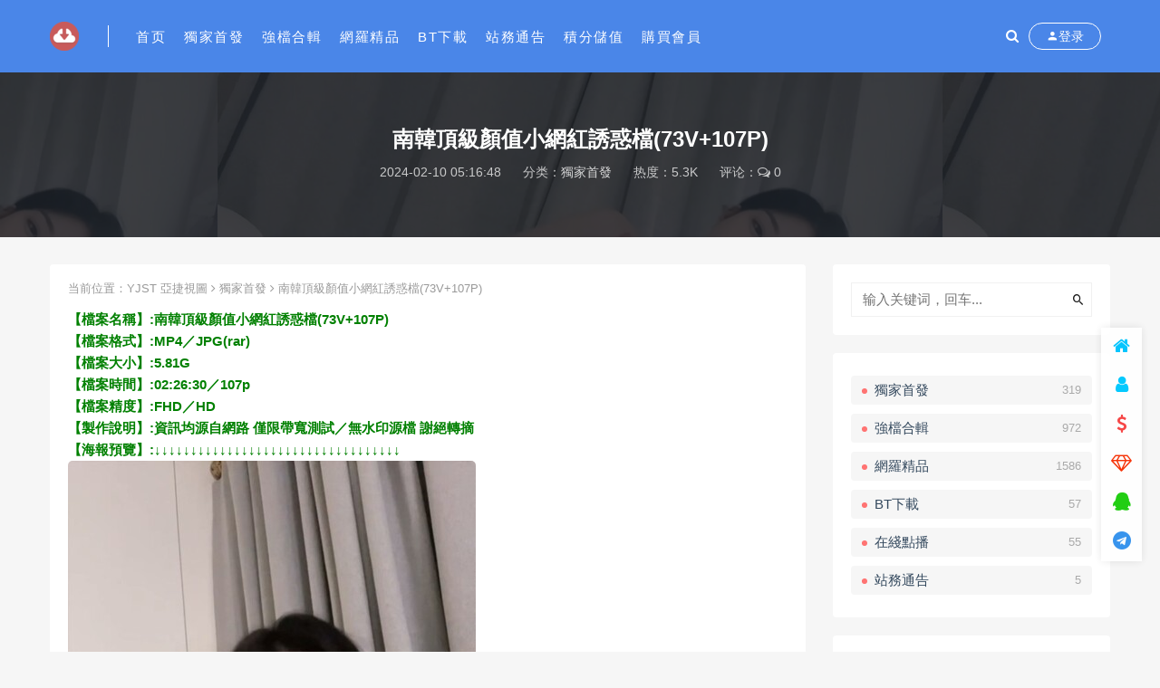

--- FILE ---
content_type: text/html; charset=utf-8
request_url: https://hihsp.net/post/2042.html
body_size: 7741
content:

<!DOCTYPE html>
<html lang="zh-CN">
<head>
	<meta charset="UTF-8">
	<meta http-equiv="X-UA-Compatible" content="IE=edge">
	<meta name="viewport" content="width=device-width, initial-scale=1, minimum-scale=1, maximum-scale=1">
	<link href="/btres/favicon.ico" rel="icon">
    <title>南韓頂級顏值小網紅誘惑檔(73V+107P)-YJST 亞捷視圖</title>
    <meta name="keywords" content="HiHSP，묘정，my.o_，SEO-AHN，Pack，">
    <meta name="description" content="【檔案名稱】:南韓頂級顏值小網紅誘惑檔(73V+107P)【檔案格式】:MP4／JPG(rar)【檔案大小】:5.81G">
    <link rel="stylesheet" href="https://hihsp.net/zb_users/theme/Nice/style/sweetalert2.min.css">
    <link rel="stylesheet" href="https://hihsp.net/zb_users/theme/Nice/style/font-awesome.min.css">
    <link rel="stylesheet" href="https://hihsp.net/zb_users/theme/Nice/style/external.css">
    <link rel="stylesheet" href="https://hihsp.net/zb_users/theme/Nice/style/default.css?ver=3.5.2">
    <script src="https://hihsp.net/zb_system/script/jquery-2.2.4.min.js"></script>
    <script src="https://hihsp.net/zb_users/theme/Nice/script/sweetalert2.min.js"></script>
	<script src="https://hihsp.net/zb_system/script/zblogphp.js"></script>
	<script src="https://hihsp.net/zb_system/script/c_html_js_add.php"></script>
<link rel="stylesheet" href="https://hihsp.net/zb_users/theme/Nice/style/lcp.css" type="text/css" media="all"/><script src="https://hihsp.net/zb_system/script/md5.js"></script><style>.nice-color,a:hover{color:#4a86e8}.site-header,.home-filter--content{background-color:#4a86e8}.button,input[type="submit"],button[type="submit"],.navigation .nav-previous a,.navigation .nav-next a{background-color:#4a86e8}.owl .owl-prev, .owl .owl-next,.term-bar{background-color:#4a86e8}.entry-tipss{background:#4a86e8}.on{color:#4a86e8}.filter--content .filter-item a.on i{background:#4a86e895}.off-canvas .logo{background:#4a86e8}</style><meta name="lcp-csrftoken" content="8dfe2d15ab3bbf07830697f966f9f5cf"><link rel="stylesheet" href="https://hihsp.net/zb_users/plugin/LayCenter/static/layui/css/layui-base.css?ver=5.8"/>
<link rel="stylesheet" href="https://hihsp.net/zb_users/plugin/LayCenter/static/css/laycenter.css?ver=5.8"/>
<meta name="pid" content="2042"><style>.page-side-btns,.page-side-btns *,.page-side-btns *:before{transition:all .2s!important}.page-side{position: fixed;opacity:.98;width:45px;text-align:center;font-size: 12px;z-index:1000;right:20px;bottom:100px;}.page-side ul {box-shadow: 0 0 10px rgb(0 0 0 / 10%);list-style-type: none;background-color:#fff;}.page-side ul + ul{margin-top:20px}.page-side a{position: relative;padding:10px 5px;line-height: 20px;display:inline-block;color:#555;width: 100%;box-sizing: border-box;}.page-side a:hover{background-color:#f7f7f7;}.page-side a i{display:block;font-size:20px;margin-bottom:3px;color:#888}.page-side a i[class=""],.page-side a span:empty{display:none}.page-side a span{letter-spacing: 2px;margin-right: -1px;width:100%;height:100%;top:0;right:2px;overflow: hidden;box-sizing: border-box;}.page-side a:hover span{right:100%;width:auto;}.page-side a:hover,.page-side a:hover i{color:#fff!important}.page-side a span{position:absolute;z-index:-1;white-space: nowrap;padding:10px 15px;font-weight: bold;}@media screen and (max-width: 600px){.page-side{right:0px;bottom:90px}}</style></head>
<body class="article single single-post postid-2042 sidebar-right svip0">
    <div class="site">
<header class="site-header">
    <div class="container">
        <div class="navbar">
            <div class="logo-wrapper">
                <a href="https://hihsp.net/">
                    <img class="logo regular tap-logo" src="/btres/HiHSP.png" data-dark="/btres/HiHSP.png" alt="YJST 亞捷視圖">
                </a>
            </div>
            <div class="sep"></div>
            <nav class="main-menu hidden-xs hidden-sm hidden-md">
                <ul id="menu-menu-1" class="nav-list u-plain-list">
                    <li class="navbar-item "><a href="/index.php" title="">首页</a></li><li class="navbar-item "><a href="/category/2/" title="獨家首發">獨家首發</a></li><li class="navbar-item "><a href="/category/4/" title="強檔合輯">強檔合輯</a></li><li class="navbar-item "><a href="/category/3/" title="網羅精品">網羅精品</a></li><li class="navbar-item "><a href="/category/5/" title="BT下載">BT下載</a></li><li class="navbar-item "><a href="/post/81.html" target="_blank" title="站務通告">站務通告</a></li><li class="navbar-item "><a href=""undefined" event="price" window_title="undefined" window_content="undefined" window_height="undefined" window_width="undefined" window="" lcp-event="price"" title="積分儲值">積分儲值</a></li><li class="navbar-item "><a href=""undefined" event="vip" window_title="undefined" window_content="undefined" window_height="undefined" window_width="undefined" window="" lcp-event="vip"" title="購買會員(限時開放註冊)">購買會員</a></li>                </ul>
            </nav>
            <div class="actions">
                <a href="javascript:;" class="header-search-btn link" title="站内搜索" data-url="https://hihsp.net/search.php"><span><i class="fa fa-search"></i></span></a>
                <!-- user -->
                                <div class="login-btn navbar-button"><i class="mdi mdi-account"></i> 登录</div>
                                <!-- user end -->
                                <div class="burger"></div>
            </div>
        </div>
    </div>
</header>
<div class="header-gap"></div>        <div class="site-content">
            <section class="article-focusbox bgimg-fixed lazyload" data-bg="https://hihsp.net/zb_users/upload/2024/02/20240210061731170752065145751.jpg">
                <div class="container">
                    <header class="article-header">
                        <h1 class="article-title">南韓頂級顏值小網紅誘惑檔(73V+107P)</h1>
                        <div class="article-meta"> <span class="item">2024-02-10 05:16:48</span>
                            <span class="item">分类：<a href="https://hihsp.net/category/2/">獨家首發</a></span>
                            <span class="item">热度：5.3K</span>
                            <span class="item">评论：<i class="fa fa-comments-o"></i> 0</span>
                                                                                </div>
                    </header>
                </div>
            </section>
            <div class="container">
                <div class="row">
                    <div class="content-column col-lg-9">
                        <div class="content-area">
                            <main class="site-main">
                                <article id="post-2042" class="article-content">
                                    <div class="breadcrumbs">当前位置：<a href="https://hihsp.net/">YJST 亞捷視圖</a> <i class="fa fa-angle-right"></i> <a href="https://hihsp.net/category/2/">獨家首發</a> <i class="fa fa-angle-right"></i> 南韓頂級顏值小網紅誘惑檔(73V+107P)</div>                                    <div class="entry-wrapper">
                                                                                                                        <div class="entry-content u-text-format u-clearfix">
                                                                                        <p><strong><span style="color: #008000;">【檔案名稱】:南韓頂級顏值小網紅誘惑檔(73V+107P)</span></strong><br/><strong><span style="color: #008000;">【檔案格式】:MP4／JPG(rar)</span></strong><br/><strong><span style="color: #008000;">【檔案大小】:5.81G</span></strong><br/><strong><span style="color: #008000;">【檔案時間】:02:26:30／107p</span></strong><br/><strong><span style="color: #008000;">【檔案精度】:FHD／HD</span></strong><br/><strong><span style="color: #008000;">【製作說明】:資訊均源自網路 僅限帶寬測試／無水印源檔 謝絕轉摘</span></strong><br/><strong><span style="color: #008000;">【海報預覽】:↓↓↓↓↓↓↓↓↓↓↓↓↓↓↓↓↓↓↓↓↓↓↓↓↓↓↓↓↓↓↓↓↓↓</span><br/><img src="https://img401.imagexport.com/th/61137/hkkc3tvgwmb4.jpg" border="0"/><br/><img src="https://img401.imagexport.com/th/61137/0m3l36z9b68j.jpg" border="0"/><br/><img src="https://img401.imagexport.com/th/61137/imcz9xy7mszn.jpg" border="0"/><br/><img src="https://img401.imagexport.com/th/61137/rsryx8wjne0x.jpg" border="0"/><br/><img src="https://img401.imagexport.com/th/61137/rt81w5fm0ay9.jpg" border="0"/><br/><img src="https://img401.imagexport.com/th/61137/yclklm5rwrck.jpg" border="0"/><br/><img src="https://img401.imagexport.com/th/61137/1th2lybpaapk.jpg" border="0"/><br/><img src="https://img401.imagexport.com/th/61137/o794m3hfowz2.jpg" border="0"/><br/><img src="https://img401.imagexport.com/th/61137/eg5rdtatob59.jpg" border="0"/><br/><img src="https://img401.imagexport.com/th/61137/hdtnjm2boym7.jpg" border="0"/><br/><img src="https://img401.imagexport.com/th/61137/ypuzu949am59.jpg" border="0"/><br/><img src="https://img401.imagexport.com/th/61137/4x5soq4pzcxu.jpg" border="0"/><br/><img src="https://img401.imagexport.com/th/61137/nltzejoonln7.jpg" border="0"/><br/><img src="https://img401.imagexport.com/th/61137/fd5nl1dg9f3r.jpg" border="0"/><br/><img src="https://img401.imagexport.com/th/61137/1zih9e40i6y0.jpg" border="0"/><br/><img src="https://img401.imagexport.com/th/61137/mchrzoaujrsa.jpg" border="0"/><br/><img src="https://img401.imagexport.com/th/61137/bo97rlsh25j9.jpg" border="0"/><br/></strong></p><div class="lcp-article-area lcp-article-normal   " data-id="2042">
    <div class="lcp-article-name lcp-middle"><i class="lcp-svg lcp-svg-money"></i><span>付費內容</span></div>
            <div class="lcp-article-content lcp-article-line">
                            <div class="lcp-article-price">
                    售价：<span class="lcp-price">9999</span>&nbsp;积分                </div>
                                                        <div class="lcp-article-vip">
                    <div class="lcp-article-vip-name">
                        <span class="lcp-article-vip-bg"><em>永久會員</em></span> <span>免费查看</span>
                    </div>
                    <div class="lcp-article-vip-open">
                                                <span class="lcp-article-vip-btn lcp-middle" lcp-event="vip" data-pitch="4" data-refresh="1">
                            <span>开通会员</span>
                            <i class="lcp-svg lcp-svg-vip"></i>
                        </span>
                                            </div>
                </div>
                                                    <div class="lcp-reduction-vip-tips lcp-aux-word lcp-align-right">开通<a href="javascript:;" lcp-event="vip" data-pitch="4" data-refresh="1"><u>永久會員</u></a>或更高级的会员可免费查看该内容</div>
                                                </div>
        <div class="lcp-article-cutsom"><p>請<a href="javascript:;" onclick="lcp.loginPopup()">登錄(Login)</a>或 <a href="javascript:;" onclick="lcp.loginPopup('register')">注冊(REG)</a> <a href="javascript:;" class="lcp-text-btn" data-uid="0" lcp-event="buy" data-id="2042" data-type="1">免登录购买</a></p></div>    </div>                                        </div>
                                        <div id="pay-single-box"></div>
                                                                                <div class="article-copyright"><br><span><a href="https://hihsp.net/">YJST 亞捷視圖</a> &raquo; <a href="https://hihsp.net/post/2042.html">南韓頂級顏值小網紅誘惑檔(73V+107P)</a></span>
                                        </div>
                                                                                <div class="article-footer">
                                            <div class="author-box">
                                                <div class="author-image">
                                                                                                        <img alt='Brego' src='https://hihsp.net/zb_users/avatar/0.png' class='avatar' height='140' width='140' />
                                                                                                    </div>
                                                <div class="author-info">
                                                    <h4 class="author-name"><a href="https://hihsp.net/author/2/">Brego</a></h4>
                                                </div>
                                            </div>
                                            <div class="xshare">
                                                <span class="xshare-title">分享到：</span>
                                                <a href="http://connect.qq.com/widget/shareqq/index.html?url=https://hihsp.net/post/2042.html&title=南韓頂級顏值小網紅誘惑檔(73V+107P)" target="_blank" class="share-qq"><i class="fa fa-qq"></i></a>
                                                <a href="http://service.weibo.com/share/share.php?url=https://hihsp.net/post/2042.html&title=南韓頂級顏值小網紅誘惑檔(73V+107P)&appkey=&pic=&searchPic=true" target="_blank" class="share-weibo"><i class="fa fa-weibo"></i></a>
                                                                                            </div>
                                        </div>
                                    </div>
                                </article>
                                                                <div class="entry-navigation">
                                    <nav class="article-nav">
                                        <span class="article-nav-prev">上一篇<br><a href="https://hihsp.net/post/2045.html" rel="prev">暹羅巨乳Unicorn_2808睡夢中被肉棒侵擾晨炮 邀健碩單男開房穿透視情趣3P雙洞淪陷等 10V</a></span>                                        <span class="article-nav-next">下一篇<br><a href="https://hihsp.net/post/2043.html" rel="next">豐滿美少婦XEX汽車旅館穿性感黑絲3P激戰 720p</a></span>                                    </nav>
                                </div>
                                                                                                
<div class="bottom-area">
    <div id="comments" class="comments-area">
                <ol class="comment-list">
            <label id="AjaxCommentEnd"></label>
                                                
            <label id="AjaxCommentBegin"></label>
        </ol>
        
            <style>.lcp_hide_commentpost{text-align:center;border: solid 2px #eee;padding: 20px;background: #fcfcfc;}</style>
            <script>$(document).ready(function(){$(".lcp_hide_commentpost").next().remove();})</script>
            <div class="lcp_hide_commentpost">您需要<a href="https://hihsp.net/MemberCenter/Login.html" target="_blank"> 登录账户 </a>后才能发表评论</div>
            
<div id="respond" class="comment-respond">
    <h3 id="reply-title" class="comment-reply-title">发表评论 <small><a rel="nofollow" id="cancel-comment-reply-link" href="javascript:;" style="display:none;" title="取消回复"></a></small></h3>
    <form action="https://hihsp.net/zb_system/cmd.php?act=cmt&amp;postid=2042&amp;key=aae72d9dae40b5f7d69f941987d12548" method="post" id="frmSumbit" class="comment-form" novalidate="">
                <p class="logged-in-as">
            欢迎 訪客 发表评论
        </p>
        <p class="comment-form-comment">
            <textarea id="txaArticle" name="txaArticle" rows="8" aria-required="true"></textarea>
        </p>
    	<input type="hidden" name="inpId" id="inpId" value="2042" />
    	<input type="hidden" name="inpRevID" id="inpRevID" value="0" />
                    <div class="row comment-author-inputs">
                <div class="col-md-4 input">
                    <p class="comment-form-author"><label for="author">昵称*</label>
                    <input id="inpName" name="inpName" type="text" value="" size="30" aria-required="true"></p>
                </div>
                <div class="col-md-4 input">
                    <p class="comment-form-email"><label for="email">E-mail</label>
                    <input id="inpEmail" name="inpEmail" type="text" value="" size="30" aria-required="true"></p>
                </div>
                <div class="col-md-4 input">
                    <p class="comment-form-url"><label for="url">网站</label>
                    <input id="inpHomePage" name="inpHomePage" type="text" value="" size="30"></p>
                </div>
            </div>
            <!--<p class="comment-form-cookies-consent">-->
            <!--    <input id="wp-comment-cookies-consent" name="wp-comment-cookies-consent" type="checkbox" value="yes">-->
            <!--    <label for="wp-comment-cookies-consent">下次发表评论时，请在此浏览器中保存我的姓名、电子邮件和网站</label>-->
            <!--</p>-->
                <p class="form-submit">
            <input name="submit" type="submit" id="submit" class="button" onclick="return zbp.comment.post()" value="发表评论">
        </p>
            
</form>
</div>
<!-- #respond -->    </div>
</div>
                            </main>
                        </div>
                    </div>
                                        
<div class="sidebar-column col-lg-3">
    <aside class="widget-area">
                        <div id="divSearchPanel" class="widget">
                        <div>
                <form method="get" class="search-form inline" action="https://hihsp.net/search.php"><input type="search" class="search-field inline-field" placeholder="输入关键词，回车..." autocomplete="off" value="" name="q" required="required"><button type="submit" class="search-submit"><i class="mdi mdi-magnify"></i></button></form>            </div>
        </div>
                                <!--分类列表模块-->
        <div id="divCatalog" class="widget widget_magsy_category_widget">
                        <ul>
                                <li class="category-item">
                    <a href="https://hihsp.net/category/2/" title="獨家首發">
                        <span class="category-name"><i class="dot" style="background-color: #ff7473;"></i>獨家首發</span>
                        <span class="category-count">319</span>
                    </a>
                </li>
                                <li class="category-item">
                    <a href="https://hihsp.net/category/4/" title="強檔合輯">
                        <span class="category-name"><i class="dot" style="background-color: #ff7473;"></i>強檔合輯</span>
                        <span class="category-count">972</span>
                    </a>
                </li>
                                <li class="category-item">
                    <a href="https://hihsp.net/category/3/" title="網羅精品">
                        <span class="category-name"><i class="dot" style="background-color: #ff7473;"></i>網羅精品</span>
                        <span class="category-count">1586</span>
                    </a>
                </li>
                                <li class="category-item">
                    <a href="https://hihsp.net/category/5/" title="BT下載">
                        <span class="category-name"><i class="dot" style="background-color: #ff7473;"></i>BT下載</span>
                        <span class="category-count">57</span>
                    </a>
                </li>
                                <li class="category-item">
                    <a href="https://hihsp.net/category/7/" title="在綫點播">
                        <span class="category-name"><i class="dot" style="background-color: #ff7473;"></i>在綫點播</span>
                        <span class="category-count">55</span>
                    </a>
                </li>
                                <li class="category-item">
                    <a href="https://hihsp.net/category/6/" title="站務通告">
                        <span class="category-name"><i class="dot" style="background-color: #ff7473;"></i>站務通告</span>
                        <span class="category-count">5</span>
                    </a>
                </li>
                            </ul>
        </div>
                                <!--热门文章-->
        <div id="hotposts" class="widget cao-widget-posts">
            <h5 class="widget-title">热门文章</h5>            <div class="posts">
                                    
<div class="left">
    <div class="entry-media">
        <div class="placeholder" style="padding-bottom: 66.666666666667%;">
            <a href="https://hihsp.net/post/550.html" target="_blank">
                                <img src="https://hihsp.net/zb_users/upload/2024/02/20240210061731170752065145751.jpg" alt="南韓頂級顏值小網紅誘惑檔(73V+107P)">  
                            </a>
        </div>
    </div>
    <a href="https://hihsp.net/post/550.html" rel="bookmark">獨家整理越南氣象播報員性愛檔 極品美乳尤物度假時穿噴血情趣激情啪啪 27V </a>
</div>                                    
<div class="left">
    <div class="entry-media">
        <div class="placeholder" style="padding-bottom: 66.666666666667%;">
            <a href="https://hihsp.net/post/407.html" target="_blank">
                                <img src="https://hihsp.net/zb_users/upload/2024/02/20240210061731170752065145751.jpg" alt="南韓頂級顏值小網紅誘惑檔(73V+107P)">  
                            </a>
        </div>
    </div>
    <a href="https://hihsp.net/post/407.html" rel="bookmark">＞＞＞獨家首發無水印雲盤洩漏檔 酒店3P吊帶黑絲白皙大奶騷貨 韻味少婦白天與姘頭森林公園打炮等</a>
</div>                                    
<div class="left">
    <div class="entry-media">
        <div class="placeholder" style="padding-bottom: 66.666666666667%;">
            <a href="https://hihsp.net/post/1112.html" target="_blank">
                                <img src="https://hihsp.net/zb_users/upload/2024/02/20240210061731170752065145751.jpg" alt="南韓頂級顏值小網紅誘惑檔(73V+107P)">  
                            </a>
        </div>
    </div>
    <a href="https://hihsp.net/post/1112.html" rel="bookmark">獨家首發暹羅翹臀巨乳尤物OL制服啪啪內射 擼玩肉棒高難度姿勢騎乘深夜工地野戰等 1080p</a>
</div>                                    
<div class="left">
    <div class="entry-media">
        <div class="placeholder" style="padding-bottom: 66.666666666667%;">
            <a href="https://hihsp.net/post/1930.html" target="_blank">
                                <img src="https://hihsp.net/zb_users/upload/2024/02/20240210061731170752065145751.jpg" alt="南韓頂級顏值小網紅誘惑檔(73V+107P)">  
                            </a>
        </div>
    </div>
    <a href="https://hihsp.net/post/1930.html" rel="bookmark">台北國際成人展 TaiPei Red Expo 79V</a>
</div>                                    
<div class="left">
    <div class="entry-media">
        <div class="placeholder" style="padding-bottom: 66.666666666667%;">
            <a href="https://hihsp.net/post/391.html" target="_blank">
                                <img src="https://hihsp.net/zb_users/upload/2024/02/20240210061731170752065145751.jpg" alt="南韓頂級顏值小網紅誘惑檔(73V+107P)">  
                            </a>
        </div>
    </div>
    <a href="https://hihsp.net/post/391.html" rel="bookmark">＞＞＞獨家首發無水印雲盤洩漏檔 疑似苗條嫩模私拍後與攝影打炮 吊鐘乳飢渴騷貨出租屋激情性愛自拍等</a>
</div>                                    
<div class="left">
    <div class="entry-media">
        <div class="placeholder" style="padding-bottom: 66.666666666667%;">
            <a href="https://hihsp.net/post/872.html" target="_blank">
                                <img src="https://hihsp.net/zb_users/upload/2024/02/20240210061731170752065145751.jpg" alt="南韓頂級顏值小網紅誘惑檔(73V+107P)">  
                            </a>
        </div>
    </div>
    <a href="https://hihsp.net/post/872.html" rel="bookmark">＞＞＞獨家首發南韓巨乳粉穴美女束縛乳交騎乘口爆 騷浪苗條母狗黑絲制服群P怒肏高潮失禁等 720p</a>
</div>                                    
<div class="left">
    <div class="entry-media">
        <div class="placeholder" style="padding-bottom: 66.666666666667%;">
            <a href="https://hihsp.net/post/493.html" target="_blank">
                                <img src="https://hihsp.net/zb_users/upload/2024/02/20240210061731170752065145751.jpg" alt="南韓頂級顏值小網紅誘惑檔(73V+107P)">  
                            </a>
        </div>
    </div>
    <a href="https://hihsp.net/post/493.html" rel="bookmark">＞＞＞獨家首發無水印雲盤洩漏檔 氣質少婦穿吊帶黑絲與姘頭偷情 揉玩女友極品美乳騎乘口爆等</a>
</div>                                    
<div class="left">
    <div class="entry-media">
        <div class="placeholder" style="padding-bottom: 66.666666666667%;">
            <a href="https://hihsp.net/post/436.html" target="_blank">
                                <img src="https://hihsp.net/zb_users/upload/2024/02/20240210061731170752065145751.jpg" alt="南韓頂級顏值小網紅誘惑檔(73V+107P)">  
                            </a>
        </div>
    </div>
    <a href="https://hihsp.net/post/436.html" rel="bookmark">＞＞＞獨家首發南韓嫩模Jena洩漏門 全裸駕駛嘗玩道具VR測量三圍網襪制服誘惑等 1080p</a>
</div>                                    
<div class="left">
    <div class="entry-media">
        <div class="placeholder" style="padding-bottom: 66.666666666667%;">
            <a href="https://hihsp.net/post/839.html" target="_blank">
                                <img src="https://hihsp.net/zb_users/upload/2024/02/20240210061731170752065145751.jpg" alt="南韓頂級顏值小網紅誘惑檔(73V+107P)">  
                            </a>
        </div>
    </div>
    <a href="https://hihsp.net/post/839.html" rel="bookmark">獨家首發明星顏值極品尤物穿開襠黑絲打炮 堅挺美乳性癮慾女被男友扣得淫液氾濫激烈啪啪等 1080p</a>
</div>                                    
<div class="left">
    <div class="entry-media">
        <div class="placeholder" style="padding-bottom: 66.666666666667%;">
            <a href="https://hihsp.net/post/706.html" target="_blank">
                                <img src="https://hihsp.net/zb_users/upload/2024/02/20240210061731170752065145751.jpg" alt="南韓頂級顏值小網紅誘惑檔(73V+107P)">  
                            </a>
        </div>
    </div>
    <a href="https://hihsp.net/post/706.html" rel="bookmark">＞＞＞獨家首發無水印源檔 南韓籍肥臀美乳網紅浴室刮毛後入打樁輪插雙洞口爆等 1080p</a>
</div>                            </div>
        </div>
                                                                        <!--广告模块-->
        <div id="sidebarad" class="widget widget-adss">
                        <div class="adsbg">
                <a class="asr" href="/btres/Fi11.html" target="_blank" style="background-color:#4a86e8">
                    <h4>含羞草研究所</h4>
                    <h5>看片赚钱两不误</h5>
                    <span class="btn btn-outline">立即查看</span>
                </a>
            </div>
        </div>
                    </aside>
</div>                                    </div>
            </div>
        </div>
        <!-- end sitecoent -->
                <footer class="site-footer">
            <div class="container">
                <div class="footer-widget">
                    <div class="row">
                        <!-- .col-md-2 end -->
                        <div class="col-xs-12 col-sm-3 col-md-2 col-md-offset-1 widget--links">
                            <div class="widget--title">
                                 <h5><a href="/post/81.html" target="_blank" rel="noopener"><b><strong>會員需知</strong></b></a></h5>
                            </div>
                            <div class="widget--content">
                                <ul class="list-unstyled mb-0">
                                                                    </ul>
                            </div>
                        </div>
                        <!-- .col-md-2 end -->
                        <div class="col-xs-12 col-sm-3 col-md-2 widget--links">
                            <div class="widget--title">
                                 <h5><a href="/btres/SPlink.html" target="_blank" rel="noopener"><b><strong>會員充值</strong></b></a></h5>
                            </div>
                            <div class="widget--content">
                                <ul class="list-unstyled mb-0">
                                                                    </ul>
                            </div>
                        </div>
                        <!-- .col-md-2 end -->
                        <div class="col-xs-12 col-sm-3 col-md-2 widget--links">
                            <div class="widget--title">
                                 <h5><a href="https://allmylinks.com/hihsp" target="_blank" rel="noopener"><b><strong>地址發布</strong></b></a></h5>
                            </div>
                            <div class="widget--content">
                                <ul class="list-unstyled mb-0">
                                                                    </ul>
                            </div>
                        </div>
                        <!-- .col-md-2 end -->
                        <div class="col-xs-12 col-sm-3 col-md-2 widget--links">
                            <div class="widget--title">
                                 <h5><a href="https://t.me/HiHSP99" target="_blank" rel="noopener"><b><strong>Telegram</strong></b></a></h5>
                            </div>
                            <div class="widget--content">
                                <ul class="list-unstyled mb-0">
                                                                    </ul>
                            </div>
                        </div>
                        <!-- .col-md-2 end -->
                        <div class="col-xs-12 col-sm-3 col-md-2 widget--links">
                            <div class="widget--title">
                                 <h5><a href="/category/2/" target="_blank" rel="noopener"><b><strong>獨家首發</strong></b></a></h5>
                            </div>
                            <div class="widget--content">
                                <ul class="list-unstyled mb-0">
                                                                    </ul>
                            </div>
                        </div>
                        <!-- .col-md-2 end -->
                        <div class="col-xs-12 col-sm-3 col-md-2 widget--links">
                            <div class="widget--title">
                                 <h5><a href="/tags/148.html" target="_blank" rel="noopener"><b><strong>在線點播</strong></b></a></h5>
                            </div>
                            <div class="widget--content">
                                <ul class="list-unstyled mb-0">
                                                                    </ul>
                            </div>
                        </div>
                    </div>
                </div>
            </div>
                        <div class="site-info"><p class="byzblog">
<!-- Histats.com  (div with counter) --><div id="histats_counter"></div>
<!-- Histats.com  START  (aync)-->
<script type="text/javascript">var _Hasync= _Hasync|| [];
_Hasync.push(['Histats.start', '1,4456761,4,511,95,18,00000000']);
_Hasync.push(['Histats.fasi', '1']);
_Hasync.push(['Histats.track_hits', '']);
(function() {
var hs = document.createElement('script'); hs.type = 'text/javascript'; hs.async = true;
hs.src = ('//s10.histats.com/js15_as.js');
(document.getElementsByTagName('head')[0] || document.getElementsByTagName('body')[0]).appendChild(hs);
})();</script>
<noscript><a href="/" target="_blank"><img  src="//sstatic1.histats.com/0.gif?4456761&101" alt="counter customizable free hit" border="0"></a></noscript>
<!-- Histats.com  END  -->
            </p></div>
        </footer>
        <div class="rollbar">
                        <div class="rollbar-item" etap="to_top"><i class="fa fa-angle-up"></i></div>
        </div>
        <div class="dimmer"></div>
                <div class="off-canvas">
            <div class="canvas-close"><i class="mdi mdi-close"></i>
            </div>
            <div class="logo-wrapper">
                <a href="https://hihsp.net/">
                    <img class="logo regular" src="/btres/HiHSP.png" alt="YJST 亞捷視圖">
                </a>
            </div>
            <div class="mobile-menu hidden-lg hidden-xl"></div>
            <aside class="widget-area"></aside>
        </div>
        <script type='text/javascript' src='https://hihsp.net/zb_users/theme/Nice/script/plugins.js?ver=3.5.2'></script>
        <script type='text/javascript' src='https://hihsp.net/zb_users/theme/Nice/script/app.js?ver=3.5.2'></script>
    <script src="https://hihsp.net/zb_users/plugin/LayCenter/static/layui/layui.js?ver=5.8"></script>
<script type="text/javascript" src="https://hihsp.net/zb_users/plugin/LayCenter/static/js/laycenter.js?ver=5.8"></script>
<div class="page-side"><ul class="page-side-btns"><li><a icon="fa fa-home" iconColor="#00c4ff" text="Home" textColor="" href="/index.php" event="" target="" window_title="undefined" window_content="undefined" window_height="undefined" window_width="undefined" window="" ><i class='fa fa-home'></i><span>Home</span></a></li><li><a icon="fa fa-user" iconColor="#00c8ff" text="注冊 登陸" textColor="" href="javascript:lcp.loginPopup();" event="" target="" window_title="undefined" window_content="undefined" window_height="undefined" window_width="undefined" window="" ><i class='fa fa-user'></i><span>注冊 登陸</span></a></li><li><a icon="fa fa-usd" iconColor="#f74343" text="積分儲值" textColor="" href="undefined" event="price" target="" window_title="undefined" window_content="undefined" window_height="undefined" window_width="undefined" window="" ><i class='fa fa-usd'></i><span>積分儲值</span></a></li><li><a icon="fa fa-diamond" iconColor="#f63004" text="購買會員" textColor="" href="undefined" event="vip" target="" window_title="undefined" window_content="undefined" window_height="undefined" window_width="undefined" window="" ><i class='fa fa-diamond'></i><span>購買會員</span></a></li><li><a icon="fa fa-qq" iconColor="#1dce0e" text="QQ" textColor="" href="http://wpa.qq.com/msgrd?v=3&uin=2283850052&site=qq&menu=yes" event="QQ" target="1" window_title="" window_content="" window_height="" window_width="" window="" ><i class='fa fa-qq'></i><span>QQ</span></a></li><li><a icon="fa fa-telegram" iconColor="#3492ed" text="Telegram" textColor="" href="https://t.me/Hakka1989" event="" target="1" window_title="undefined" window_content="undefined" window_height="undefined" window_width="undefined" window="" ><i class='fa fa-telegram'></i><span>Telegram</span></a></li></ul></div><script src="https://hihsp.net/zb_users/LayCenter/page_side/main.js?ver=1.4.1"></script></body>
</html><!--189.60 ms , 15 queries , 6374kb memory , 0 error-->

--- FILE ---
content_type: application/javascript
request_url: https://hihsp.net/zb_users/LayCenter/page_side/main.js?ver=1.4.1
body_size: 211
content:
!function(e, d, w){
    var u = '.page-side-up',
        n = '.page-side-end',
        h = 'html,body',
        inCentre = $('#LAY_app').length > 0;
    
    function fade(){
        var a = w.scrollTop();
        $(u).parents('ul')[a>200?'slideDown':'slideUp']();
        $(n).parents('ul')[d.height() - w.scrollTop() - w.height() > 200 ? 'slideDown' : 'slideUp']();
    }

    fade();
    
    d.scroll(fade);
    
    e.on('click',u,function(){
        $(h).animate({scrollTop:0});
    }).on('click',n,function(){
        $(h).animate({scrollTop:d.height()});
    });
    
    e.find('a').each(function(){
        var a = $(this);
        a.css('color', a.attr('textcolor'));
        a.attr('lcp-event', a.attr('event'));
        a.children('i').css('color', a.attr('iconcolor'));
        
        a.click(function(){
            if (a.attr('window') == 1){
                lcp.loadLayuiJs(function(){
                    layer.open({
                        type: 1,
                        title: a.attr('window_title') || false,
                        shadeClose: true,
                        area:[a.attr('window_width')+'px', a.attr('window_height')+'px'],
                        content: a.attr('window_content'),
                    });
                });
                return false;
            }
        });
        
        a.hover(function(){
            a.css('background-color', a.attr('iconcolor'));
            a.children('span').css('background-color', a.attr('iconcolor'));
        }, function(){
            var span = a.children('span');
            a[0].style.backgroundColor = '';
            if (span.length){
                span[0].style.backgroundColor = '';
            }
        });
    });
    
}($('.page-side'), $(document), $(window));

--- FILE ---
content_type: application/x-javascript; charset=utf-8
request_url: https://hihsp.net/zb_system/script/c_html_js_add.php
body_size: 4016
content:
var zbpConfig = {
    bloghost: "https://hihsp.net/",
    blogversion: "173290",
    ajaxurl: "https://hihsp.net/zb_system/cmd.php?act=ajax&src=",
    cookiepath: "/",
    lang: {
        error: {
            72: "名稱不能為空或格式不正確",
            29: "郵箱不能為空或過長及格式不正確",
            46: "迴響內容不能為空或過長"
        }
    },
    comment: {
        useDefaultEvents: true,
        inputs: {
            action: {
                getter: function () {
                    return $("#inpId").parent("form").attr("action");
                }
            },
            name: {
                selector: '#inpName',
                saveLocally: true,
                required: true,
                validateRule: /^[^\s　]+$/ig,
                validateFailedErrorCode: 72,
            },
            email: {
                selector: '#inpEmail',
                saveLocally: true,
                validateRule: /^[\w-]+(\.[\w-]+)*@[\w-]+(\.[\w-]+)+$/ig,
                validateFailedErrorCode: 29,
            },
            homepage: {
                selector: '#inpHomePage',
                getter: function () {
                    var t = $('#inpHomePage').val();
                    return (!/^(.+)\:\/\//.test(t) && t !== "") ? 'http://' + t : t; 
                },
                saveLocally: true
            },
            postid: {
                selector: '#inpId',
                required: true
            },
            verify: {
                selector: '#inpVerify'
            },
            content: {
                selector: '#txaArticle',
                required: true,
                validateRule: /./ig,
                validateFailedErrorCode: 46,
            },
            replyid: {
                selector: '#inpRevID'
            },
            format: {
                getter: function () {return 'json';}
            }
        }
    }
};
var zbp = new ZBP(zbpConfig);

var bloghost = zbp.options.bloghost;
var cookiespath = zbp.options.cookiepath;
var ajaxurl = zbp.options.ajaxurl;
var lang_comment_name_error = zbp.options.lang.error[72];
var lang_comment_email_error = zbp.options.lang.error[29];
var lang_comment_content_error = zbp.options.lang.error[46];

$(function () {

    zbp.cookie.set("timezone", (new Date().getTimezoneOffset()/60)*(-1));
    var $cpLogin = $(".cp-login").find("a");
    var $cpVrs = $(".cp-vrs").find("a");
    var $addinfo = zbp.cookie.get("addinfo");
    if (!$addinfo){
        return ;
    }
    $addinfo = JSON.parse($addinfo);

    if ($addinfo.chkadmin){
        $(".cp-hello").html("歡迎 " + $addinfo.useralias + " (" + $addinfo.levelname  + ")");
        $cpLogin.html("控制台");
    }

    if($addinfo.chkarticle){
        $cpVrs.html("新增文章");
        $cpVrs.attr("href", zbp.options.bloghost + "zb_system/cmd.php?act=ArticleEdt");
    }
});
$(function(){
  let inpNameVal = $(zbpConfig.comment.inputs.name.selector).val();
  if (typeof inpNameVal === "undefined") {
    return;
  }
  if (inpNameVal.trim() === "" || inpNameVal === "訪客"){
    zbp.userinfo.output();
  }
});
;var niceConfig = {"laycenter":1,"infinite_load":"\u52a0\u8f7d\u66f4\u591a","infinite_loading":"<i class=\"fa fa-spinner fa-spin\"><\/i> \u52a0\u8f7d\u4e2d...","color":"#4a86e8","auto_open_tag_tab":0,"post_complaint_must_login":false,"mp_login":false,"lcp":{"url":{"login":"https:\/\/hihsp.net\/MemberCenter\/Login.html","user":"https:\/\/hihsp.net\/MemberCenter"},"user":{"viplevel":0}},"notice":{"status":0},"pay":{"html":"<div class=\"pay-button-box\"><\/div>"},"indexSiteData":"0","tcaptcha":0};
guestpay_alipay = 0,guestpay_weixin = 0,guestpay_pay = 0,guestpay_alipayf2f = 0,guestpay_weixinh5 = 0,guestpay_mppay = 0;

const lcpConfig = {"name":"YJST \u4e9e\u6377\u8996\u5716","editor":0,"captcha":"0","captchaId":"","fileBuyTips":"\u786e\u5b9a\u8d2d\u4e70\u5417\uff1f\u8d2d\u4e70\u540e\u81ea\u52a8\u4e0b\u8f7d\uff0c\u53ef\u5728\u7528\u6237\u4e2d\u5fc3\u67e5\u770b\u8ba2\u5355","favBtn":{"collect_button_selector":"#pay-single-box","collect_button_location":"before","collect_button_class":"button","collect_button_id":"","collect_button_parent_element":"div","collect_button_parent_class":"collect","collect_button_parent_id":""},"notice":{"title":"\u7f51\u7ad9\u516c\u544a","content":"","type":"0"},"commentCaption":false,"defaultTheme":0,"guestbuy_static_support":0,"priceAlias":"\u79ef\u5206","tableName":"LayCenter","version":"5.8","login_bg":"","login_bg_jump":"","loginPopupWidth":400,"loginPopupHeight":500,"article_complaint_type":"\u93c8\u63a5\u5931\u6548|\u6a94\u6848\u6c42\u52a9|\u5176\u4ed6\u7591\u60d1|\u5efa\u8a00\u737b\u7b56|Other","login_jump_type":"1","url":{"memberCentre":"https:\/\/hihsp.net\/MemberCenter","login":"https:\/\/hihsp.net\/MemberCenter\/Login.html","register":"https:\/\/hihsp.net\/MemberCenter\/Reg.html"}};lcpConfig.inFrame = top != self;

    function ly_dplayer_hide(VideoID){
            if($('.dplayer-mobile').length){
                setTimeout(() => {
                    if($('.dplayer-ptime').text()!='0:00'){
                        $('#'+VideoID).addClass('dplayer-hide-controller');
                    }
                    }, 2000);
            }
        }
        function ly_dplayer_whs(VideoID){
            let w= 800;
            let h= 450;
            let r = 0;
            let ww = 0;
            let div ='';
            if(div){
                ww = $(div).width();
            }else{
                ww = $('#' + VideoID).width();
            }
            if(w>ww){
                r = ww/w;
                w = w*r;
                h = h*r;
            }
            $('#' + VideoID).css({'height':h + 'px','width':w + 'px'});
            $('.ly_dplayer_switch').css({'max-width':w + 'px'});
        }
        function ly_dplayer_wh(VideoID){
            let w = 0;
            let div ='';
            if(div){
                w = $(div).width();
            }else{
                w = $('#' + VideoID).width();
            }
            let h = w*1.78;
            let r = 0;
            let hs = ly_dplayer_h();
            if(h>hs){
                r = hs/h;
                w = w*r;
                h = h*r;
            }
            $('#' + VideoID).css({'max-height':h + 'px','max-width':w + 'px'});
            $('.ly_dplayer_switch').css({'max-width':w + 'px'});
        }
        function ly_dplayer_whx(VideoID,_this){
            let w = parseInt(_this.attr('width'));
            let h = parseInt(_this.attr('height'));
            let r = 0;
            let ww = 0;
            let div ='';
            if(div){
                ww = $(div).width();
            }else{
                ww = $('#' + VideoID).width();
            }
            if(w>ww){
                r = ww/w;
                w = w*r;
                h = h*r;
            }
            $('#' + VideoID).css({'height':h + 'px','width':w + 'px'});
            $('.ly_dplayer_switch').css({'max-width':w + 'px'});
        }
        function ly_dplayer_h(){let t=0;if(document.body.clientHeight&&document.documentElement.clientHeight)t=document.body.clientHeight<document.documentElement.clientHeight?document.body.clientHeight:document.documentElement.clientHeight;else t=document.body.clientHeight>document.documentElement.clientHeight?document.body.clientHeight:document.documentElement.clientHeight;return t*0.9}
    
    function ly_dplayer_function(){
        if ($('video').length > 0) {
            let dp=[];
            let pid = '';
            let play = 0;
            let autoplay = '';
            if (!$('#ly_dplayer_js').length) {
                $('head').append('<script src="https://hihsp.net/zb_users/plugin/ly_dplayer/DPlayer.min.js?20230107" id="ly_dplayer_js"></script><style>.ly_dplayer_switch{margin: 10px auto 20px auto;text-align: center;}.ly_dplayer_switch span{margin: 5px !important;box-shadow: 0 0 2px 1px #ddd;padding: 5px 10px;font-size: 0.9em;white-space: nowrap;cursor: pointer;display: inline-block;}</style>');   
            }
            let logostyle='';
            $('video').each(function (i) {
                let _this = $(this);
                if(_this.hasClass('dplayer-video')){
                    return true;
                }
                let VideoID = 'ly_dplayer_' + i + '_' + new Date().getTime();
                let VideoSrc = _this.attr('src');
                if(!VideoSrc){
                    VideoSrc = _this.find('source').attr('src');
                }
                if(VideoSrc){
                
                    let p = _this.parent();
                    if(p.prop('tagName')=='P'){
                        p.css({'height':'auto','overflow':'auto','padding-bottom':'unset'});
                    }
                    let poster = _this.attr('poster');
                    if(!autoplay){
                        if(_this.attr('autoplay')){
                            autoplay = VideoID;
                        }
                    }
                    if(!pid){
                        pid = VideoID;
                    }
                    _this.after('<div id="'+VideoID+'" style="margin:10px auto;text-align:center;width:100%;height:auto;"></div>');
                    _this.remove();
                    $(function () {
                        ly_dplayer_whs(VideoID);
                        dp[VideoID] = new DPlayer({
                            container: document.getElementById(VideoID),
                            autoplay: 0,
                            theme: '#ff0000',
                            loop: 0,
                            lang: 'zh-tw',
                            hotkey: true,
                            preload: 'auto',
                            logo: '',
                            volume: 0.7,
                            mutex: true,
                            video: {
                                url: decodeURIComponent(VideoSrc),
                                pic: poster?poster:'',
                                type: 'auto',
                            },
                            contextmenu: [{
                                    text: 'YJST 亞捷視圖',
                                    link: 'https://hihsp.net/',
                                }
                            ],
                        });
                        $('head').append('<style>#'+VideoID+',#'+VideoID+' .dplayer-video-wrap .dplayer-video{margin:auto;object-fit:contain;position:relative;}</style>');
                        if(logostyle){
                            $('head').append('<style>.dplayer-logo{'+logostyle+'}</style>');
                            logostyle = '';
                        }
                        $('.dplayer-mask').on('contextmenu', function(e){
                            e.preventDefault();
                        });
                        $('.dplayer-menu').remove();
                        $(function() {
                            ly_dplayer_hide(VideoID);
                        });
                        
                    });
                }
            });
            $(document).on('click', '.ly_dplayer_switch span', function (e) {
                let d = $(this).attr('data-num');
                $('.ly_dplayer_switch span').attr('style','');
                $(this).attr('style','border-radius:3px;background:#084dad;color:#fff;');
                let dd = JSON.parse(ly_dplayer_switch);
                dp[pid].switchVideo(
                    {
                        url: dd[d][0],
                        pic: dd[d][1],
                        thumbnails: dd[d][1]
                    }
                );
                dp[pid].play();
                $(function() {
                    ly_dplayer_hide(pid);
                });
            });
            $(function() {
                let n = $('.ly_dplayer_switch').data('play');
                if(autoplay){
                    pid = autoplay;
                    window.location.hash = autoplay;
                    dp[autoplay].play();
                }else if(n){
                    n--;
                    window.location.hash = pid;
                    $('.ly_dplayer_switch span:eq('+n+')').click();
                }else if(play){
                    window.location.hash = pid;
                    dp[pid].play();
                }
            });
        }
    }
    $(function() {
        ly_dplayer_function();
    });
    
$(function(){if ($('pre').length > 0) { $('head').append('<script src=\'https://hihsp.net/zb_users/plugin/ly_ueditor_plus/prism/prism.js\'><\/script><link rel=\'stylesheet\' href=\'https://hihsp.net/zb_users/plugin/ly_ueditor_plus/prism/prism.css\'/>');$(function(){var compatibility={as3:"actionscript","c#":"csharp",delphi:"pascal",html:"markup",xml:"markup",vb:"basic",js:"javascript",plain:"markdown",pl:"perl",ps:"powershell"};var runFunction=function(doms,callback){doms.each(function(index,unwrappedDom){var dom=$(unwrappedDom);var codeDom=$("<code>");if(callback)callback(dom);var languageClass="prism-language-"+function(classObject){if(classObject===null)return"markdown";var className=classObject[1];return compatibility[className]?compatibility[className]:className}(dom.attr("class").match(/prism-language-([0-9a-zA-Z]+)/));codeDom.html(dom.html()).addClass("prism-line-numbers").addClass(languageClass);dom.html("").addClass(languageClass).append(codeDom)})};runFunction($("pre.prism-highlight"));runFunction($('pre[class*="brush:"]'),function(preDom){var original;if((original=preDom.attr("class").match(/brush:([a-zA-Z0-9\#]+);/))!==null){preDom.get(0).className="prism-highlight prism-language-"+original[1]}});Prism.highlightAll();});}});

--- FILE ---
content_type: image/svg+xml
request_url: https://hihsp.net/zb_users/plugin/LayCenter/static/images/money.svg
body_size: 670
content:
<svg width="30" height="30" viewBox="0 0 30 30" fill="none" xmlns="http://www.w3.org/2000/svg">
<path d="M15.0002 29.1662C7.17591 29.1662 0.833496 22.8237 0.833496 14.9995C0.833496 7.17524 7.17591 0.832825 15.0002 0.832825C22.8244 0.832825 29.1668 7.17524 29.1668 14.9995C29.1668 22.8237 22.8244 29.1662 15.0002 29.1662ZM15.0002 26.3328C18.006 26.3328 20.8886 25.1388 23.014 23.0134C25.1395 20.888 26.3335 18.0053 26.3335 14.9995C26.3335 11.9937 25.1395 9.11103 23.014 6.98561C20.8886 4.8602 18.006 3.66616 15.0002 3.66616C11.9944 3.66616 9.1117 4.8602 6.98629 6.98561C4.86087 9.11103 3.66683 11.9937 3.66683 14.9995C3.66683 18.0053 4.86087 20.888 6.98629 23.0134C9.1117 25.1388 11.9944 26.3328 15.0002 26.3328ZM16.4168 16.4162H20.6668V19.2495H16.4168V22.0828H13.5835V19.2495H9.3335V16.4162H13.5835V14.9995H9.3335V12.1662H12.997L9.99083 9.16141L11.9968 7.15683L15.0002 10.163L18.0049 7.15683L20.0095 9.16141L17.0033 12.1662H20.6668V14.9995H16.4168V16.4162Z" fill="#FFDA7A"/>
</svg>


--- FILE ---
content_type: image/svg+xml
request_url: https://hihsp.net/zb_users/plugin/LayCenter/static/images/line.svg
body_size: 3195
content:
<svg width="760" height="265" viewBox="0 0 760 265" fill="none" xmlns="http://www.w3.org/2000/svg">
<path d="M113.033 100.873C124.964 59.3684 219.564 37.7731 289.327 42.1228C369.721 47.1405 397.707 85.4066 459.625 77.6155C516.129 70.5179 521.691 35.0013 563.114 31.6192C601.183 28.5121 659.528 53.3564 751.147 165.562" stroke="#CDCDCD" stroke-opacity="0.58" stroke-width="0.498755" stroke-miterlimit="10"/>
<path d="M746.127 170.039C655.627 59.4653 597.304 33.7986 558.76 35.9277C530.191 37.5303 518.152 54.2687 495.092 66.61C483.568 72.9817 469.616 77.3543 454.488 79.3353C404.933 85.8483 377.042 63.9472 325.27 52.386C312.075 49.4134 298.448 47.4266 284.668 46.4665C214.663 41.4423 121.319 59.5615 108.042 99.4603" stroke="#CDCDCD" stroke-opacity="0.58" stroke-width="0.498755" stroke-miterlimit="10"/>
<path d="M741.122 174.502C651.719 65.5451 593.449 39.052 554.509 40.2066C525.886 41.0569 513.251 56.9336 490.189 68.5838C478.416 74.6902 464.493 78.9361 449.479 80.9977C400.621 87.7014 372.612 67.8163 320.632 56.6511C307.423 53.7957 293.848 51.8088 280.122 50.7221C209.855 45.1453 117.795 59.6244 103.18 97.9154" stroke="#CDCDCD" stroke-opacity="0.58" stroke-width="0.498755" stroke-miterlimit="10"/>
<path d="M736.13 178.952C647.845 71.6342 589.593 44.3201 550.215 44.476C521.512 44.5873 508.327 59.5902 485.229 70.5546C473.232 76.3931 459.347 80.5157 444.459 82.6597C396.252 89.5516 368.229 71.6808 315.983 60.9157C302.756 58.1582 289.217 56.1626 275.533 54.9536C205.02 48.7451 114.239 59.6638 98.2867 96.3471" stroke="#CDCDCD" stroke-opacity="0.58" stroke-width="0.498755" stroke-miterlimit="10"/>
<path d="M731.136 183.437C643.948 77.7146 585.759 49.5964 545.908 48.7518C517.161 48.1332 503.369 62.2592 480.247 72.5167C468.017 78.0901 454.145 82.0935 439.36 84.3172C391.803 91.3973 363.731 75.5461 311.198 65.1728C297.977 62.5346 284.503 60.5416 270.895 59.2115C200.126 52.3706 110.623 59.7361 93.3224 94.8111" stroke="#CDCDCD" stroke-opacity="0.58" stroke-width="0.498755" stroke-miterlimit="10"/>
<path d="M726.188 187.911C640.063 83.7958 581.936 54.1679 541.601 53.0205C512.811 52.1814 498.413 64.8777 475.287 74.4875C462.83 79.7851 448.973 83.6688 434.294 85.9767C387.388 93.2449 359.29 79.4146 306.548 69.4446C293.326 66.9061 279.899 64.907 266.35 63.4599C195.326 55.9578 107.1 59.7918 88.4614 93.2663" stroke="#CDCDCD" stroke-opacity="0.58" stroke-width="0.498755" stroke-miterlimit="10"/>
<path d="M721.137 192.379C636.167 89.8835 578.089 60.2 537.308 57.2535C508.501 55.264 493.432 67.5383 470.316 76.4648C457.646 81.4852 443.801 85.2518 429.228 87.6433C382.973 95.0997 354.815 83.2812 301.853 73.7139C288.627 71.2837 275.245 69.2832 261.759 67.7203C190.478 59.5858 103.531 59.8376 83.5543 91.7262" stroke="#CDCDCD" stroke-opacity="0.58" stroke-width="0.498755" stroke-miterlimit="10"/>
<path d="M716.144 196.851C632.304 95.9659 574.267 65.4627 532.999 61.5657C504.171 58.8185 488.433 70.1325 465.345 78.4277C452.473 83.166 438.635 86.813 424.164 89.281C378.571 96.9335 350.352 87.1413 297.16 77.9543C284.783 75.8258 271.559 73.7095 257.17 71.9445C185.622 63.1553 99.9616 59.9053 78.6484 90.1717" stroke="#CDCDCD" stroke-opacity="0.58" stroke-width="0.498755" stroke-miterlimit="10"/>
<path d="M711.15 201.322C628.385 102.052 570.441 70.8049 528.705 65.8204C499.841 62.3802 483.422 72.7332 460.353 80.3819C447.277 84.8352 433.437 88.3713 419.065 90.9312C374.122 98.7719 345.867 90.9855 292.431 82.2144C279.991 80.1699 266.801 78.0699 252.533 76.1878C180.821 66.7568 96.3923 59.9657 73.7423 88.6171" stroke="#CDCDCD" stroke-opacity="0.58" stroke-width="0.498755" stroke-miterlimit="10"/>
<path d="M706.145 205.785C624.488 108.133 566.615 76.1325 524.397 70.1106C495.509 65.9852 478.352 75.3452 455.415 82.361C442.153 86.5271 428.314 89.9548 414.044 92.6075C369.741 100.636 341.437 94.869 287.772 86.4637C275.326 84.5061 262.124 82.4056 247.978 80.4137C175.932 70.2953 92.8256 59.9824 68.8378 87.0334" stroke="#CDCDCD" stroke-opacity="0.58" stroke-width="0.498755" stroke-miterlimit="10"/>
<path d="M701.152 210.257C620.603 114.214 562.789 81.4749 520.125 74.3812C491.211 69.5779 473.365 77.9328 450.466 84.3396C437.022 88.2081 423.173 91.5241 409.001 94.2682C365.36 102.485 337.008 98.7309 283.098 90.7634C270.589 88.9042 257.421 86.7982 243.407 84.7044C171.108 73.903 89.2883 60.081 63.9405 85.5231" stroke="#CDCDCD" stroke-opacity="0.58" stroke-width="0.498755" stroke-miterlimit="10"/>
<path d="M696.158 214.728C616.707 120.302 558.94 86.8161 515.796 78.6487C486.845 73.1741 468.298 80.5088 445.484 86.3092C432.369 89.6402 418.945 92.9908 403.913 95.9265C360.923 104.324 332.521 102.597 278.38 95.0243C265.831 93.2575 252.687 91.1455 238.771 88.9479C166.219 77.4634 85.6741 60.1318 58.9999 83.974" stroke="#CDCDCD" stroke-opacity="0.58" stroke-width="0.498755" stroke-miterlimit="10"/>
<path d="M691.164 219.199C612.808 126.411 555.169 92.1757 511.5 82.925C482.512 76.7718 463.232 83.07 440.512 88.279C427.106 91.3541 413.655 94.5867 398.847 97.5856C356.507 106.193 328.069 106.457 273.685 99.2861C261.096 97.6189 247.963 95.5003 234.203 93.1948C161.409 81.0134 82.1276 60.1859 54.1157 82.4277" stroke="#CDCDCD" stroke-opacity="0.58" stroke-width="0.498755" stroke-miterlimit="10"/>
<path d="M686.194 223.672C608.925 132.47 551.273 97.5361 507.205 87.2015C478.179 80.3917 458.166 85.6243 435.541 90.2564C421.832 93.0604 408.365 96.1831 393.827 99.2548C352.127 108.029 323.662 110.335 268.99 103.563C256.349 101.98 243.252 99.8561 229.612 97.4553C156.566 84.5618 78.559 60.2391 49.2093 80.8804" stroke="#CDCDCD" stroke-opacity="0.58" stroke-width="0.498755" stroke-miterlimit="10"/>
<path d="M681.166 228.134C605.028 138.551 547.455 102.915 502.898 91.4702C473.823 83.9956 453.091 88.1561 430.581 92.2198C416.57 94.7455 403.063 97.7715 388.716 100.904C347.69 109.868 319.154 114.185 264.296 107.818C251.075 106.194 237.963 104.143 225.011 101.672C151.734 88.1035 74.9547 60.3049 44.3029 79.3259" stroke="#CDCDCD" stroke-opacity="0.58" stroke-width="0.498755" stroke-miterlimit="10"/>
<path d="M676.173 232.605C601.131 144.639 543.549 108.268 498.637 95.7413C469.513 87.6094 448.05 90.6825 425.599 94.1893C411.286 96.4294 397.763 99.3599 383.651 102.564C343.264 111.715 314.69 118.053 259.624 112.081C246.408 110.568 233.32 108.517 220.442 105.94C146.906 91.6017 71.4202 60.3599 39.3869 77.749" stroke="#CDCDCD" stroke-opacity="0.58" stroke-width="0.498755" stroke-miterlimit="10"/>
<path d="M671.179 237.077C597.246 150.72 539.638 113.671 494.297 100.008C465.145 91.2344 442.942 93.1907 420.64 96.1527C406.025 98.1 392.484 100.957 378.597 104.224C338.872 113.563 310.238 121.913 254.907 116.342C241.696 114.929 228.631 112.871 215.829 110.185C142.085 95.1513 67.851 60.4203 34.4786 76.2306" stroke="#CDCDCD" stroke-opacity="0.58" stroke-width="0.498755" stroke-miterlimit="10"/>
<path d="M666.174 241.547C593.347 156.837 535.82 119.057 490.001 104.285C460.765 94.8517 437.868 95.6862 415.68 98.1234C400.72 99.7609 387.194 102.546 373.531 105.883C334.458 115.396 305.786 125.781 250.212 120.611C237.009 119.295 223.965 117.229 211.237 114.438C137.266 98.6719 64.282 60.4734 29.5718 74.6833" stroke="#CDCDCD" stroke-opacity="0.58" stroke-width="0.498755" stroke-miterlimit="10"/>
<path d="M661.181 246.019C589.51 162.891 531.933 124.454 485.693 108.582C456.396 98.5058 432.805 98.2041 410.706 100.137C395.478 101.491 381.879 104.184 368.463 107.586C330.04 117.302 301.32 129.692 245.515 124.902C232.321 123.683 219.296 121.609 206.645 118.713C132.447 102.207 60.6532 60.5742 24.6637 73.165" stroke="#CDCDCD" stroke-opacity="0.58" stroke-width="0.498755" stroke-miterlimit="10"/>
<path d="M656.187 250.49C585.567 168.976 528.035 129.851 481.399 112.83C452.018 102.101 427.747 100.65 405.738 102.064C390.213 103.066 376.603 105.738 363.399 109.217C325.638 119.121 296.87 133.523 240.822 129.15C227.635 128.031 214.627 125.949 202.055 122.945C127.643 105.677 57.1442 60.587 19.7591 71.5887" stroke="#CDCDCD" stroke-opacity="0.58" stroke-width="0.498755" stroke-miterlimit="10"/>
<path d="M651.182 254.953C581.671 175.057 524.134 135.284 477.138 117.101C447.683 105.736 422.743 103.12 400.824 104.037C385 104.696 371.359 107.329 358.392 110.857C321.27 120.957 292.452 137.379 236.174 133.4C222.993 132.374 209.997 130.283 197.499 127.178C122.934 109.095 53.6201 60.6499 14.8754 70.0354" stroke="#CDCDCD" stroke-opacity="0.58" stroke-width="0.498755" stroke-miterlimit="10"/>
<path d="M646.201 259.425C535.188 132.372 452.743 104.883 395.808 106.004C333.654 107.227 307.714 142.487 231.433 137.667C141.95 132.004 56.7983 59.3825 9.94649 68.4869" stroke="#CDCDCD" stroke-opacity="0.58" stroke-width="0.498755" stroke-miterlimit="10"/>
</svg>
